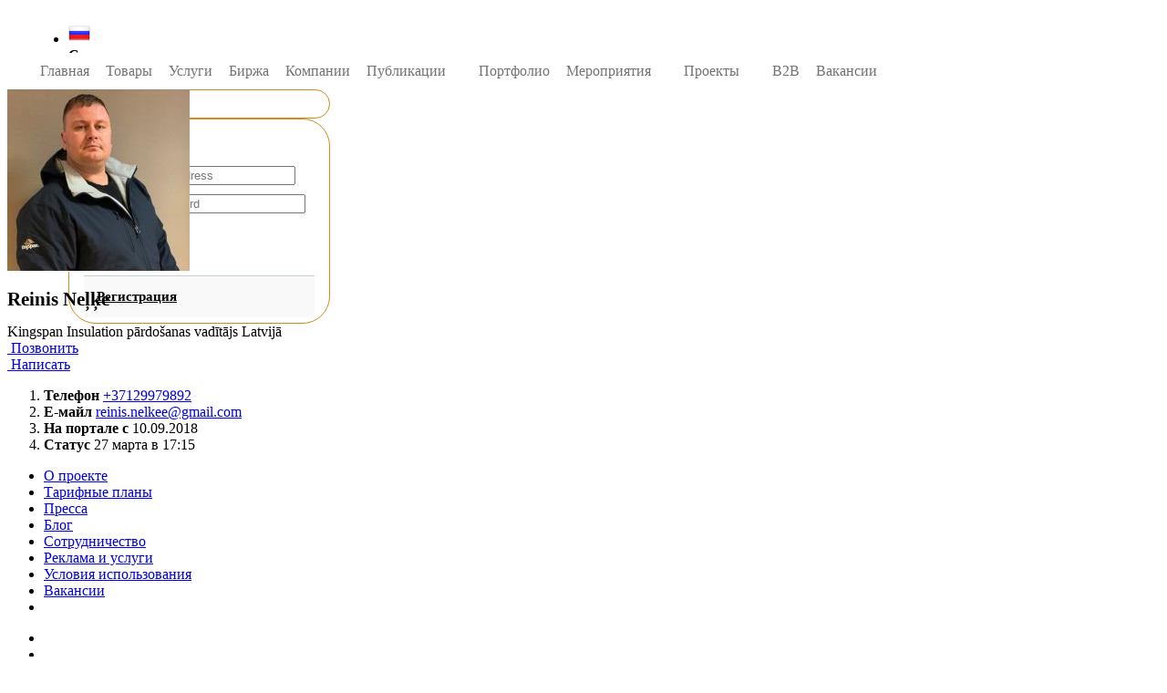

--- FILE ---
content_type: text/html; charset=utf-8
request_url: https://www.buvbaze.lv/ru/reinis_nelke/
body_size: 7701
content:
<!DOCTYPE html>
<html lang="ru">
<head>
	<meta http-equiv="Content-Type" content="text/html; charset=utf-8" />
<meta http-equiv="X-UA-Compatible" content="IE=edge">
<meta name="viewport" content="width=device-width, initial-scale=1, shrink-to-fit=no">
<title>Reinis Neļķe - BuvBaze.lv</title>
<link rel="shortcut icon" href="/images/s1/favicons/logo_favicon_192x192.png">
<meta name="description" content="Būvniecības portāls Latvijā BuvBaze.lv - buvniecības preces, buvniecības pakalpojumi, buvniecības tehnika,  buvniecības sludinājumu birža" />
<meta name="generator" content="BuvBaze Engine v 2.0.12" />
<meta name="author" content="Deniss Metelskis (dmhope.ru)">


	<link href="/engine/classes/min/index.php?charset=utf-8&amp;g=profilecss&amp;19&amp;v=1161" rel="stylesheet">
	
		  <script>
    (function(i,s,o,g,r,a,m){i['GoogleAnalyticsObject']=r;i[r]=i[r]||function(){
      (i[r].q=i[r].q||[]).push(arguments)},i[r].l=1*new Date();a=s.createElement(o),
      m=s.getElementsByTagName(o)[0];a.async=1;a.src=g;m.parentNode.insertBefore(a,m)
    })(window,document,'script','https://www.google-analytics.com/analytics.js','ga');
    ga('create', 'UA-64504619-1', 'auto');
  </script>
	<script>(function(a,b,c,e,g){a[e]=a[e]||[],a[e].push({'gtm.start':new Date().getTime(),event:'gtm.js'});var h=b.getElementsByTagName(c)[0],k=b.createElement(c),m='dataLayer'==e?'':'&l='+e;k.async=!0,k.src='https://www.googletagmanager.com/gtm.js?id='+g+m,h.parentNode.insertBefore(k,h)})(window,document,'script','dataLayer','GTM-P363KB');</script>
	<script>
  !function(f,b,e,v,n,t,s)
  {if(f.fbq)return;n=f.fbq=function(){n.callMethod?
  n.callMethod.apply(n,arguments):n.queue.push(arguments)};
  if(!f._fbq)f._fbq=n;n.push=n;n.loaded=!0;n.version='2.0';
  n.queue=[];t=b.createElement(e);t.async=!0;
  t.src=v;s=b.getElementsByTagName(e)[0];
  s.parentNode.insertBefore(t,s)}(window, document,'script',
  'https://connect.facebook.net/en_US/fbevents.js');
  fbq('init', '632686500522603');
  fbq('track', 'PageView');
</script>
<noscript><img height="1" width="1" style="display:none"
  src="https://www.facebook.com/tr?id=632686500522603&ev=PageView&noscript=1"
/></noscript>
</head>
<body class="app header-fixed">
	
<style>
.header-two-bars{display: flex; width: 100%;}
.header-two-bars.header-personal {height: 50px;}
.header-two-bars.header-menu {height: 40px;}

.header_container{width:100%; max-width: 1210px; padding-right:5px;padding-left:5px;margin-right:auto;margin-left:auto}

@media (min-width: 992px) {.d-lg-none{display:none!important}}

/* Горизонтальное меню */
.horizon-swiper {white-space:nowrap; font-size: 0;}
.horizon-swiper,.horizon-swiper *,.horizon-swiper :after,.horizon-swiper :before{box-sizing:border-box;}
.horizon-swiper{position:relative; background:#fff; width: 100%; }
.horizon-swiper a:focus,.horizon-swiper button:focus{outline:0}
.horizon-swiper.mouse-drag,.horizon-swiper.mouse-drag *{-webkit-user-select:none;-moz-user-select:none;-ms-user-select:none;user-select:none}
.horizon-swiper .horizon-outer{overflow:hidden; margin: auto; width: 100%;}
.horizon-swiper .horizon-inner {white-space:nowrap; overflow-x:auto; overflow-y:hidden; -webkit-overflow-scrolling:touch; font-size: 0;text-align: left;}
.horizon-swiper .horizon-inner .active {border-bottom: 2px solid #d7852e;}
.horizon-swiper .horizon-inner .active a {color: #a76523; }
.horizon-swiper .horizon-item{display:inline-block;position:relative;white-space:nowrap; margin: 0px 4px; }
.horizon-swiper .horizon-dots{display:none;text-align:center}
.horizon-swiper .horizon-dots .horizon-dot{display:inline-block;margin:0px}
.horizon-swiper.initialized .horizon-dots{display:block}
.horizon-swiper .horizon-next,.horizon-swiper .horizon-prev{display:none}
.horizon-swiper.initialized .horizon-next,.horizon-swiper.initialized .horizon-prev{display:block}
.horizon-swiper.first-item .horizon-prev,.horizon-swiper.last-item .horizon-next{opacity:.2}

.horizon-swiper .horizon-item .card_top {padding: 10px 20px; font-size: 13px; text-transform: uppercase;border-bottom: 2px solid transparent;}

.horizon-swiper .horizon-item:first-child a{margin-left: 0px;}
.horizon-swiper .horizon-item:last-child a{margin-right: 0px;}
.horizon-swiper .horizon-item a {display: block; color: #737373; padding: 0 5px; line-height: 40px; font-size: 16px;/*text-transform: uppercase;*/text-decoration: none;}
.horizon-swiper .horizon-item:hover a {color: #a76523; border-bottom: 1px solid #d7852e;}

.horizon-inner::-webkit-scrollbar { width: 0;}
.horizon-inner {-ms-overflow-style: none;}
.horizon-inner {overflow: -moz-scrollbars-none;}

#login-dp .bottom{background-color: #f9f9f9;border-top:1px solid #c2d0d6;clear:both;padding:14px;}
#login-dp .social-buttons{margin:12px 0    }
#login-dp .form-group {margin-bottom: 10px;}

.expert-review-link {padding: 6.5px 16px;box-sizing: border-box;font-size: 15px;color: #000;border-radius: 30px;border: 1px solid #cf8b14;cursor: pointer;transition: border .15s ease;}
.expert-review-link a {color: #000!important;}
.expert-review-link:hover {background: #f9d68a;}
</style>

<header class="app-header navbar header-two">

  <div class="header_container">
    <div class="header-two-bars header-personal">

      <!--<button class="navbar-toggler d-lg-none" type="button">☰</button>-->
      <a class="navbar-brand" href="/ru/"></a>
      

      
      <ul class="nav navbar-nav ml-auto" style="padding-right: 15px;">

        <li class="nav-item dropdown">
          <a class="nav-link nav-country dropdown-toggle" data-toggle="dropdown" href="#" role="button" aria-haspopup="true" aria-expanded="false"><img class="img-flag" alt="Krieviski" height="24" src="/images/flags/Russia.png"></a>
          <div class="dropdown-menu dropdown-menu-right">
            <div class="dropdown-header text-center"><strong>Сменить язык</strong></div>
            <a class="dropdown-item" href="/lv/reinis_nelke/" ><img class="img-flag" alt="Latviski" height="24" src="/images/flags/Latvia.png"> Latviski</a>
          </div>
        </li>

        <li class="nav-item expert-review-link mx-1 d-down-none"><a class="nav-link" href="/ru/register/">Регистрация</a></li>
        <li class="nav-item expert-review-link dropdown mx-1">
          <a class="nav-link dropdown-toggle" data-toggle="dropdown" href="#" role="button" aria-haspopup="true" aria-expanded="false">Войти</a>
          <div id="login-dp" class="dropdown-menu dropdown-menu-right dropdown-menu-lg">
            <div class="dropdown-header text-center"><strong class="ng-binding">Войти на сайт</strong></div>
            <div style="padding: 10px; background: white;">
              <!--<div class="social-buttons"><a href="#" class="btn btn-facebook btn-block"><i class="fa fa-facebook"></i> Facebook</a></div>-->
              <form method="post">
                <div class="form-group">
                  <label class="sr-only" for="login_name_lab">E-mail</label>
                  <input type="email" class="form-control" name="login_name" id="login_name_lab" placeholder="Email address" required>
                </div>
                <div class="form-group">
                  <label class="sr-only" for="login_password_lab">Пароль:</label>
                  <input type="password" class="form-control" name="login_password" id="login_password_lab" placeholder="Password" required>
                  <div class="help-block text-right"><a href="/ru/restore/">Забыли пароль?</a></div>
                </div>
                <div class="form-group">
                  <input name="login" type="hidden" value="submit">
                  <button type="button" onclick="submit();" class="btn btn-primary btn-block">Войти</button>
                </div>
              </form>
            </div>
            <div class="bottom text-center"><a href="/ru/register/"><b>Регистрация</b></a></div>
          </div>
        </li>
      </ul>
      

      

    </div>

    <div class="header-two-bars header-menu">
      <div class="horizon-swiper">
        <div class="horizon-item"><a href="/ru/">Главная</a></div>
        <div class="horizon-item"><a href="/ru/catalog/">Товары</a></div>
        <div class="horizon-item"><a href="/ru/pakalpojumi/">Услуги</a></div>
        <div class="horizon-item"><a href="/ru/ads/">Биржа</a></div>
        <div class="horizon-item"><a href="/ru/companies/">Компании</a></div>
        <div class="horizon-item"><a href="/ru/articles/">Публикации</a></div>
        <div class="horizon-item"><a href="/ru/video/"> </a></div>
        <div class="horizon-item"><a href="/ru/portfolio/">Портфолио</a></div>
        <div class="horizon-item"><a href="/ru/events/">Мероприятия</a></div>
        <div class="horizon-item"><a href="/ru/tenderi/"> </a></div>
        <div class="horizon-item"><a href="/ru/maju-projekti/">Проекты</a></div>
        <div class="horizon-item"><a href="/ru/biedri/"></a></div>
        <div class="horizon-item"><a href="/ru/b2b/">B2B</a></div>
        <div class="horizon-item"><a href="/ru/vakances/">Вакансии</a></div>
        <div class="horizon-item"><a href="/ru/page/buvbaze_forums_2018/"> </a></div>
      </div>
    </div>
  </div>
</header>
	<div class="app-body"><main class="main"><div class="container">
	<div class="flex_container main-wrapper">
		<div class="flex_item_left sidebar2 sidebar-profile" id="sidebar-wrapper">
			<div id="pinned" class="mb-4">
				<div class="card" itemscope itemtype="http://schema.org/LocalBusiness">
	<div class="card-body">
		<div class="text-center" style="position: relative;"><img class="avatar avatar-profile" itemprop="image" src="/uploads/avatars/a_PZpjirUhs6.jpeg" title="Reinis Neļķe" alt="Reinis Neļķe"></div>
		<div class="text-center my-2"><h1 itemprop="name" style="font-size: 1.3125rem;">Reinis Neļķe</h1></div>
		<div class="small text-muted text-center my-2">Kingspan Insulation pārdošanas vadītājs Latvijā</div>





























			<div class="row">
				<div class="col-sm my-1"><a href="#" id="send-contact" class="btn btn-success btn-block btn-sm"><i class="fa fa-phone"></i>&nbsp;Позвонить</a></div>
				<div class="col-sm my-1"><a href="mailto:reinis.nelkee@gmail.com" class="btn btn-default btn-block btn-sm"><i class="fa fa-envelope-o"></i>&nbsp;Написать</a></div>
			</div>
			<ol class="card-ol-list lt-simple-list lt-contacts mt-3">
				<li><label><strong>Телефон</strong></label> <span><a href="#" id="send-contact-2" >+37129979892</a></span></li>
				<li class="bbProfile-email"><label><strong>Е-майл</strong></label> <span><a href="mailto:reinis.nelkee@gmail.com">reinis.nelkee@gmail.com</a></span></li>
				
				<li><label><strong>На портале с</strong></label> <span>10.09.2018</span></li>
				<li><label><strong>Статус</strong></label> <span>27 марта в 17:15</span></li>
			</ol>

	</div>
</div>


<script type="text/javascript" src="https://blondie.lv/widget.js" async>
	Blondie.identify({payload: {companyId: '28129', emailAgent: 'reinis.nelkee@gmail.com', moduleName: 'profile', productId: '28129'}});
	Blondie.configure({phones: ["+37129979892"],name: " ", operator: {imageUrl: "https://www.buvbaze.lv/uploads/avatars/a_PZpjirUhs6.jpeg",name: {lv: "Reinis Neļķe",ru: "Reinis Neļķe",en: "Reinis Neļķe"}}});
</script>

				
				
			</div>

		</div>
		<div class="flex_item_right">
			<div class="row">
				<div class="col-lg-4 order-lg-3 sidebar-right2" style="flex: 0 0 250; max-width: 250;">
					<div class="sidebar-right-inside">
					

						
						<!--<div class="card"><div class="card-body hide text-center">...</div></div>-->
						
						<div id="pinned_2">
							<div class="card-copyright">
  <div class="card-block-footer">
    <ul>
      <li><a href="/ru/page/aboutus/">О проекте</a></li>
      <li><a href="/ru/page/tarifu_plani/">Тарифные планы</a></li>
      <li><a href="/ru/page/pressa/">Пресса</a></li>
      <li><a href="/ru/blog/">Блог</a></li>
      <li><a href="/ru/page/sadarbiba/">Сотрудничество</a></li>
      <li><a href="/ru/page/cenas/">Реклама и услуги</a></li>
      <li><a href="/ru/page/noteikumi/">Условия использования</a></li>
      <li><a href="/ru/page/vakances/">Вакансии</a></li>
      <li><a href="/ru/page/buvbaze_forums_2018/"> </a></li>
    </ul>
  </div>

  <ul class="card-block-social">
    <li><a href="https://www.facebook.com/buvbaze.lv/" target="_blank"><span class="bb-icon bb-facebook"><i class="fa fa-facebook"></i></span></a></li>
    <li><a href="https://www.instagram.com/buvbazelv/" target="_blank"><span class="bb-icon bb-instagram"><i class="fa fa-instagram"></i></span></a></li>
    <li><a href="https://twitter.com/buvbazelv" target="_blank"><span class="bb-icon bb-twitter"><i class="fa fa-twitter"></i></span></a></li>
    <li><a href="https://www.youtube.com/channel/UCAzwaD4a8i2-tfnNSKaX7pA" target="_blank"><span class="bb-icon bb-youtube"><i class="fa fa-youtube"></i></span></a></li>
  </ul>

  <div class="card-block-copyright">
    <p>©&nbsp;2014–2018&nbsp;&nbsp;BuvBaze.lv</p>
    <p>При полном или частичном использовании материалов с платформы Buvbaze.lv обязательна активная прямая ссылка.</p>
  </div>
</div>
						</div>
					</div>

				</div>

				<div class="col-12 order-lg-1 mb-3">
					<div class="buvProfile-header-block">
	<div class="profile-header-poster" style="background-image: url('/images/s1/pCover.jpg');"><div class="buvProfile-posterShadow"></div></div>
	<div class="profile-header-menu">
		<div class="profileHeader_menu scroll">
			<nav class="profileNav vertical-align-middle">
				<a href="/ru/reinis_nelke/" class="nav-item"><i class="icon-home"></i>Лента</a>
				
				
				
				
				
				
				
			</nav>
		</div>
	</div>
</div>
				</div>

				<div class="col order-lg-2 buvWall_pContent" data-userid="28129" id="wall-content">
					<div class="card">
	<div class="card-body">
		<div class="buvWall-header">
			<div class="buvWall-avatar"><a href="https://www.buvbaze.lv/ru/reinis_nelke/"><div class="avatar avatar-m avatar-noradius"><img src="/uploads/avatars/a_PZpjirUhs6.jpeg" class="img-avatar"></div></a></div>
			<div class="buvWall-header-v2">
				<div class="user_title">
					<a href="https://www.buvbaze.lv/ru/reinis_nelke/">Reinis Neļķe</a> зарегистрировал(-а) компанию <a href="https://www.buvbaze.lv/ru/kingspan/">Kingspan siltumizolācija</a>
				</div>
				<div class="add_date">27 сентября в 10:06</div>
			</div>
		</div>
		<div class="buvWall-companyCard" onClick="window.open('https://www.buvbaze.lv/ru/kingspan/');">
			<div class="buvWall-companyposter" style="background: url('/uploads/poster/p_1HIrd7G4i9.jpeg');"><div class="buvWall-avatar"><img src="/uploads/avatars/a_IEa5UX2KNb.jpeg" title="Kingspan siltumizolācija"></div></div>
			<div class="buvWall-companynameLine">Kingspan siltumizolācija</div>
			<div class="buvWall-companyuserStory">Kingspan ražo augstas veiktspējas siltumizolācijas materiālus - fenolisko putu siltumizolāciju Kooltherm, PIR (poliizocianurāta) siltumizolāciju Therma, vakuumpaneļu siltumizolāciju Optim-R un siltumizolāciju lauksaimniecības ēkām Selthaan. Materiāliem piemīt ļoti zema siltumvadītspēja.Lambdas koeficients Kooltherm ir 0.018 / 0.020 W/mK, Therma 0.022 W/mK, Optim-R 0.007 W/mK, kā arī tiem ir augsta ugunsdrošība, tie ir viegli, cieti un spiedes izturīgi.</div>
		</div>
	</div>
</div><div class="card">
	<div class="card-body">
		<div class="buvWall-header">
			<div class="buvWall-avatar"><a href="https://www.buvbaze.lv/ru/reinis_nelke/"><div class="avatar avatar-m avatar-noradius"><img src="/uploads/avatars/a_PZpjirUhs6.jpeg" class="img-avatar"></div></a></div>
			<div class="buvWall-header-v2">
				<div class="user_title">
					<a href="https://www.buvbaze.lv/ru/reinis_nelke/">Reinis Neļķe</a> зарегистрировал(-а) компанию <a href="https://www.buvbaze.lv/ru/laiks_majai/">Laiks Mājai</a>
				</div>
				<div class="add_date">10 сентября в 14:24</div>
			</div>
		</div>
		<div class="buvWall-companyCard" onClick="window.open('https://www.buvbaze.lv/ru/laiks_majai/');">
			<div class="buvWall-companyposter" style="background: url('/uploads/poster/p_TyfaI5gmld.jpeg');"><div class="buvWall-avatar"><img src="/uploads/avatars/a_76etEgif3b.jpeg" title="Laiks Mājai"></div></div>
			<div class="buvWall-companynameLine">Laiks Mājai</div>
			<div class="buvWall-companyuserStory">LAIKS MĀJAI ir izklaidējoši informatīvs raidījums par visu, kas ir mūsu mājās, sākot no būvniecības, remontiem līdz labiekārtošanai un vēl citām aizraujošām tēmām, kas mūsu dzīvi padara ērtāku un vieglāku. Raidījumu vada Ansis Klintsons.</div>
		</div>
	</div>
</div><div class="card">
	<div class="card-body">
		<div class="buvWall-header">
			<div class="buvWall-avatar"><a href="https://www.buvbaze.lv/ru/reinis_nelke/"><div class="avatar avatar-m avatar-noradius"><img src="/uploads/avatars/a_PZpjirUhs6.jpeg" class="img-avatar"></div></a></div>
			<div class="buvWall-header-v2">
				<div class="user_title">
					<a href="https://www.buvbaze.lv/ru/reinis_nelke/">Reinis Neļķe</a> зарегистрировался(-ась) на портале.
				</div>
				<div class="add_date">10 сентября в 14:19</div>
			</div>
		</div>
		<div class="text-center">
			<i class="icon-user-following icons d-block mt-4" style="font-size: 25pt; color: #CF8B13;"></i>
			<span class="my-2" style="display: block; font-size: 1.5em;">Регистрация пользователя</span>
			<span style="display: block; color: #6d6d6d;">10 сентября - 14:19 2018</span>
		</div>
	</div>
</div>
				</div>

			</div>
		</div>
	</div>
</div>
<!-- /.conainer --></main></div>
	<footer class="mt-4">
	<div class="container">
		<div class="row">
			<ul class="footer-links p-0">
				<li><a href="/ru/page/aboutus/">О проекте</a></li>
				<li><a href="/ru/page/tarifu_plani/">Тарифные планы</a></li>
				<li><a href="/ru/page/noteikumi/">Условия использования</a></li>
				<li><a href="/ru/page/konfidencialitates-politika/">Политика конфиденциальности</a></li>
				<!--<li><a href="/ru/page/informacija-veikaliem/">Для магазинов</a></li>-->
				<li><a href="/ru/page/pressa/">Пресса</a></li>
				<li><a href="/ru/blog/">Блог</a></li>
				<li><a href="/ru/page/sadarbiba/">Сотрудничество</a></li>
				<li><a href="/ru/page/vakances/">Вакансии</a></li>
				<li><a href="/ru/buvniecibas-gada-balsosana-2017/">Голосование</a></li>
				<li><a href="/ru/page/buvbaze_forums_2018/"> </a></li>
			</ul>
			<ul class="social-links p-0">
				<li><a href="https://www.facebook.com/buvbaze.lv/" target="_blank"><i class="fa fa-facebook"></i>Facebook</a></li>
				<li><a href="https://www.instagram.com/buvbazelv/" target="_blank"><i class="fa fa-instagram"></i>Instagram</a></li>
				<li><a href="https://twitter.com/buvbazelv" target="_blank"><i class="fa fa-twitter"></i>Twitter</a></li>
				<li><a href="https://www.youtube.com/channel/UCAzwaD4a8i2-tfnNSKaX7pA" target="_blank"><i class="fa fa-youtube"></i>Youtube</a></li>
			</ul>
		</div>
		<div class="row">
			<div class="col-md-6">Ремонтируй и строй со специалистами. Выбери лучших по отзывам и ценам</div>
			<div class="col-md-6 text-md-right">© 2018. Buvbaze. Все права защищены</div>
		</div>
	</div>
</footer>
	<script type="text/javascript" src="/language_js/ru/js_lang.js"></script>
	<script type="text/javascript" src="/engine/classes/min/index.php?charset=utf-8&amp;g=profile&amp;19&amp;v=1106"></script>
	
	<script type="text/javascript">var activeBBPage = -1;</script>
	<script type="text/javascript" src="/templates/profile/js/app.js?v1106"></script>
	
	<script type="text/javascript"> (function (d, w, c) { (w[c] = w[c] || []).push(function() { try { w.yaCounter31101306 = new Ya.Metrika({ id:31101306, clickmap:true, trackLinks:true, accurateTrackBounce:true, webvisor:true, trackHash:true }); } catch(e) { } }); var n = d.getElementsByTagName("script")[0], s = d.createElement("script"), f = function () { n.parentNode.insertBefore(s, n); }; s.type = "text/javascript"; s.async = true; s.src = "https://mc.yandex.ru/metrika/watch.js"; if (w.opera == "[object Opera]") { d.addEventListener("DOMContentLoaded", f, false); } else { f(); } })(document, window, "yandex_metrika_callbacks"); </script>
	<noscript><div><img src="https://mc.yandex.ru/watch/31101306" style="position:absolute; left:-9999px;" alt="" /></div></noscript>
	<script id="rhlpscrtg" type="text/javascript" charset="utf-8" async="async" src="https://web.redhelper.ru/service/main.js?c=trutek"></script> 
	

	<noscript><iframe src="https://www.googletagmanager.com/ns.html?id=GTM-P363KB" height="0" width="0" style="display:none;visibility:hidden"></iframe></noscript>
	<script src="https://yastatic.net/es5-shims/0.0.2/es5-shims.min.js"></script>
	<script src="https://yastatic.net/share2/share.js"></script>

	
</body>
</html>

<!-- Copyright Deniss Metelskis (http://dmhope.ru) -->

--- FILE ---
content_type: application/javascript
request_url: https://www.buvbaze.lv/language_js/ru/js_lang.js
body_size: 2602
content:
var jslang = {
'jslang_1':'Выберите категории',
'jslang_2':'Такого адреса не существует',
'jslang_3':'Переместите сюда файлы для начала загрузки',
'jslang_4':'Выберите файлы для загрузки с компьютера',
'jslang_5':'Загрузка файла:',
'jslang_6':'из',
'jslang_7':'успешно завершена',
'jslang_8':'завершилось ошибкой',
'jslang_9':'Файл {file} имеет неверное расширение. Только {extensions} разрешены к загрузке.',
'jslang_10':'Файл {file} слишком большого размера, максимально допустимый размер файлов: {sizeLimit}.',
'jslang_11':'Файл {file} пустой, выберите файлы повторно.',
'jslang_12':'Бюджет',
'jslang_13':'Позвонить',
'jslang_14':'Удаление документа?',
'jslang_15':'Вы уверены что хотите удалить данный документ.',
'jslang_16':'Отменить',
'jslang_17':'Удалить',
'jslang_18':'Удаление дилера?',
'jslang_19':'Вы уверены что хотите удалить данного дилера с вашего списка.',
'jslang_20':'Удаление публикации?',
'jslang_21':'Вы уверены что хотите удалить данную заявку с вашего списка.',
'jslang_22':'Удаление объявления?',
'jslang_23':'Вы уверены что хотите удалить данное объявление с вашего списка.',
'jslang_24':'Удаление заявки?',
'jslang_25':'Удаление портфолио?',
'jslang_26':'Вы уверены что хотите удалить данного портфолио с вашего списка.',
'jslang_27':'Удаление партнера?',
'jslang_28':'Вы уверены что хотите удалить данного партнера с вашего списка.',
'jslang_29':'Удаление проекта?',
'jslang_30':'Вы уверены что хотите удалить данный проект с вашего списка.',
'jslang_31':'Удаление материала?',
'jslang_32':'Вы уверены что хотите удалить данный материал с вашего кабинета.',
'jslang_33':'',
'jslang_34':'',
'jslang_35':'',
'jslang_36':'',
'jslang_37':'',
'jslang_38':'',
'jslang_39':'',
'jslang_40':'',
}

--- FILE ---
content_type: text/plain
request_url: https://www.google-analytics.com/j/collect?v=1&_v=j102&a=227869606&t=pageview&_s=1&dl=https%3A%2F%2Fwww.buvbaze.lv%2Fru%2Freinis_nelke%2F&ul=en-us%40posix&dt=Reinis%20Ne%C4%BC%C4%B7e%20-%20BuvBaze.lv&sr=1280x720&vp=1280x720&_u=aEDAAEABAAAAACAAI~&jid=1484833547&gjid=749720269&cid=1252671671.1769004558&tid=UA-64504619-1&_gid=337083687.1769004558&_r=1&_slc=1&gtm=45He61g1n71P363KBza200&gcd=13l3l3l3l1l1&dma=0&tag_exp=103116026~103200004~104527907~104528501~104684208~104684211~105391253~115938466~115938469~116744867~117041588~117171316&z=1856918205
body_size: -449
content:
2,cG-GMB20Q464X